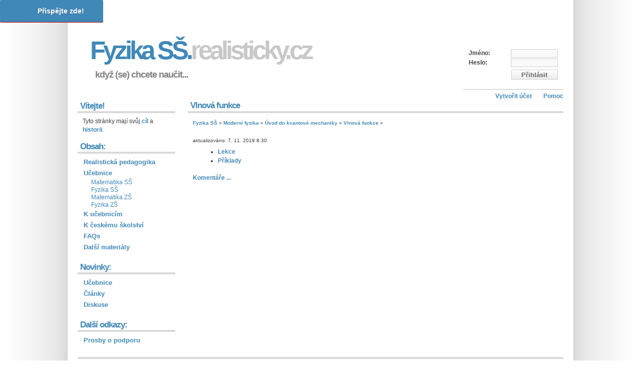

--- FILE ---
content_type: text/html; charset=UTF-8
request_url: http://www.realisticky.cz/hodina.php?id=245
body_size: 2599
content:
<!DOCTYPE html PUBLIC "-//W3C//DTD XHTML 1.0 Strict//EN" "http://www.w3.org/TR/xhtml1/DTD/xhtml1-strict.dtd">
<html xmlns="http://www.w3.org/1999/xhtml" lang="en" xml:lang="en">
<head>
	<!-- TODO -->
	<meta http-equiv="content-type" content="text/html; charset=UTF-8" />
	<meta name="description" content="Realistické učebnice matematiky a fyziky" />
	<link rel="stylesheet" type="text/css" href="css/1024px.css" title="1024px style" media="screen,projection" />
		<title>
		Realistické učebnice matematiky a fyziky	</title>
	<base href="http://www.realisticky.cz" />
		
	
						
					<script src="https://donorbox.org/install-popup-button.js" type="text/javascript" defer></script>
<a class="dbox-donation-button" href="https://donorbox.org/pomozte-udrzet-realisticky-cz-nazivu?hide_donation_meter=true" style="background:#4088b8 url(https://d1iczxrky3cnb2.cloudfront.net/white_logo.png) no-repeat 37px center; color: #fff;text-decoration: none;font-family: Verdana,sans-serif;display: inline-block;font-size: 14px;padding: 15px 38px 15px 75px; -webkit-border-radius: 2px; -moz-border-radius: 2px; border-radius: 2px; box-shadow: 0 1px 0 0 #b20000; text-shadow: 0 1px rgba(0, 0, 0, 0.3);" >Přispějte zde!</a>
	
<!--google analytics, musi byt posledni v head-->
	<script type="text/javascript">
	
	var _gaq = _gaq || [];
	_gaq.push(['_setAccount', 'UA-18158113-2']);
	_gaq.push(['_setDomainName', '.realisticky.cz']);
	_gaq.push(['_trackPageview']);
	
	(function() {
	var ga = document.createElement('script'); ga.type = 'text/javascript'; ga.async = true;
	ga.src = ('https:' == document.location.protocol ? 'https://ssl' : 'http://www') + '.google-analytics.com/ga.js';
	var s = document.getElementsByTagName('script')[0]; s.parentNode.insertBefore(ga, s);
	})();
	
	</script>
</head>

<body>
<div id="wrap">

<div id="header">
	<div id="loginform">
		<form action="" method="post" class="loginform">
				<fieldset>
				<label for="username">Jméno:</label> <input type="text" name="username" id="username" /><br />
				<label for="password">Heslo:</label> <input type="password" name="password" id="password" /><br />
				<input type="hidden" name="pojistka-login" value="a3d0bbfb95e3559dbba26e5bb215ca1f" />
				<input type="submit" value="Přihlásit" id="submit" />
				</fieldset>
			</form><hr style="height: 1px; border: 0; background-color: silver;" /><a href="registrace.php" style="margin-right: 20px;">Vytvořit účet</a> 
<a href="login-problemy.php">Pomoc</a>
	</div>
<!-- TODO 
	<p id="toplinks">Skip to: <a href="#content">Content</a> | <a href="#sidebar">Navigation</a> | <a href="#footer">Footer</a></p>
-->
	<h1>
		<a href="http://www.realisticky.cz">Fyzika SŠ.<span class="fade">realisticky.cz</span></a>
	</h1>
	<p id="slogan">když (se) chcete naučit...</p>
</div>

<div id="content">
	<h2>Vlnová funkce</h2>
<p><small> 
<a href="ucebnice.php?id=1">Fyzika SŠ</a> &raquo; <a href="dil.php?id=6">Moderní fyzika</a> &raquo; <a href="kapitola.php?id=28">Úvod do kvantové mechaniky</a> &raquo; <a href="hodina.php?id=245">Vlnová funkce</a> &raquo; </small></p> 
<p><small>aktualizováno: 7. 11. 2019 8:30</small></p>
<p><ul>
<li><a href="ucebnice/02 Fyzika SŠ/06 Moderní fyzika/02 Úvod do kvantové mechaniky/08 Vlnová funkce.pdf" target="_blank">Lekce</a></li>
<li><a href="ucebnice/02 Fyzika SŠ/06 Moderní fyzika/02 Úvod do kvantové mechaniky/08 Vlnová funkce/příklady.pdf" target="_blank">Příklady</a></li>
</ul>
</p>
<p><p class="links">
<script type="text/javascript">
					function toggle_comments(id) {
						if(document.getElementById("comments-full-"+id).style.display != "block") {
							document.getElementById("comments-full-"+id).style.display = "none";
						} else {
							document.getElementById("comments-full-"+id).style.display = "block";
						}
					}
				</script><span id="comments-switch-" onclick="toggle_comments('');" onmouseover="this.style.textDecoration='none';" onmouseout="this.style.textDecoration='underline'; " class="comments_switch">
Komentáře ...
</span>
</p>
<div>
<script type="text/javascript">
					function toggle_comments(id) {
						if(document.getElementById("comments-full-"+id).style.display != "none") {
							document.getElementById("comments-full-"+id).style.display = "none";
						} else {
							document.getElementById("comments-full-"+id).style.display = "block";
						}
					}
				</script><div class="comments" id="comments-full-" style="display: none;">
<p class="reply">- V této diskuzi zatím nejsou žádné příspěvky. -</p><div class="reply">
Pro přidání komentáře se <a href="index.php">přihlašte</a>.
Zde si můžete vytvořit účet - <a href="registrace.php">registrace</a>.
</div></div>
</div>
</p>
</div>

<!--// TODO linky-->
<div id="sidebar">
<h2>Vítejte!</h2>
<p>Tyto stránky mají svůj <a href="clanky.php?id=cile">cíl</a> a <a href="clanky.php?id=historie">historii</a>.</p>

<h2>Obsah:</h2>
<ul>
<li><a href="clanky.php?id=realistickaped">Realistická pedagogika</a></li>
<li><a href="index.php">Učebnice</a>
		<ul>
<li><a href="ucebnice.php?id=2">Matematika SŠ</a></li>
<li><a href="ucebnice.php?id=1">Fyzika SŠ</a></li>
<li><a href="ucebnice.php?id=3">Matematika ZŠ</a></li>
<li><a href="ucebnice.php?id=4">Fyzika ZŠ</a></li>
</ul>
</li>
<li><a href="clanky.php?id=dalsi">K učebnicím</a></li>
<li><a href="clanky.php?id=skolstvi">K českému školství</a></li>
<li><a href="clanky.php?id=faq">FAQs</a></li>
<li><a href="clanky.php?id=dalsi_materialy">Další materiály</a></li>
</ul>

<h2>Novinky:</h2>
<ul>
<li><a href="zmeny.php">Učebnice</a></li>
<li><a href="nove-clanky.php">Články</a></li>
<li><a href="nove-komentare.php">Diskuse</a></li>
</ul>


<h2>Další odkazy:</h2>
<ul>
<li><a href="clanky.php?id=podpora">Prosby o podporu</a></li>
</ul>
</div>

<div id="footer">
<p><a href="clanky.php?id=kontakt">Kontakt</a> | <a href="clanky.php?id=autori">Autoři</a> | <a href="clanky.php?id=licence">Licence</a> | <a href="clanky.php?id=podekovani">Poděkování</a> | <a href="clanky.php?id=venovani">Věnování</a><br />
&copy; 2010 <strong><a href="clanky.php?id=mk">Martin Krynický</a></strong> | Vzhled <a href="http://andreasviklund.com/">Andreas Viklund</a> | Systém <a href="http://www.KojaTech.cz/" title="Děkujeme za technickou spolupráci.">KojaTech</a></p>
</div>

</div>
</body>
</html>